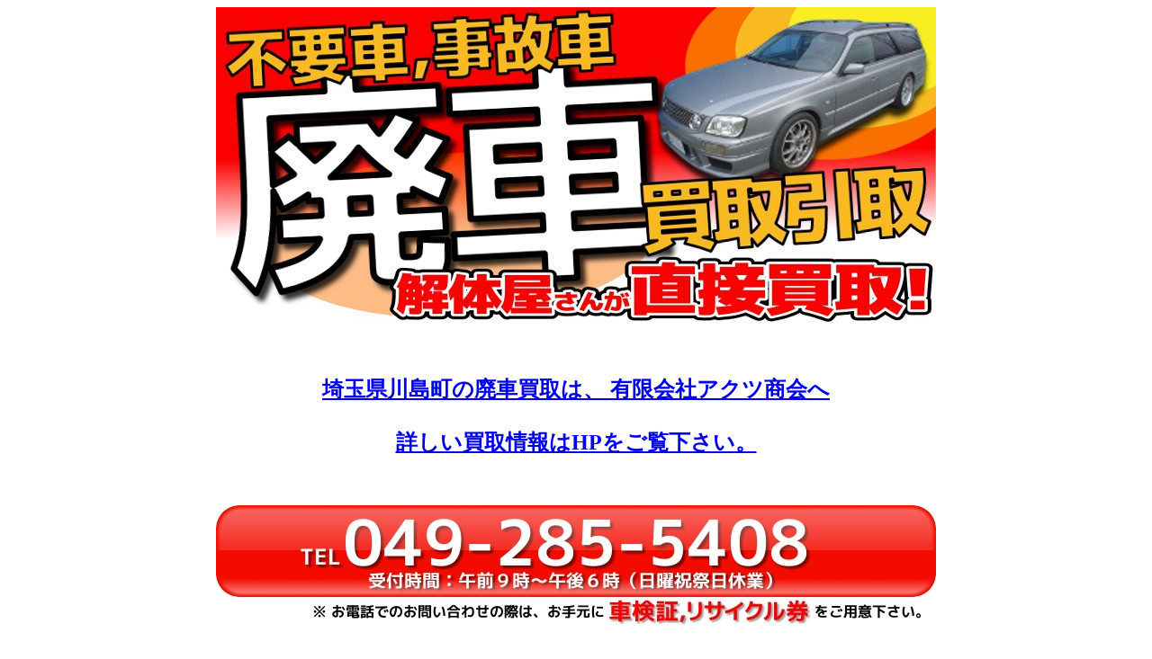

--- FILE ---
content_type: text/html
request_url: http://www.akutsu-car.com/area/0132.htm
body_size: 861
content:
<!DOCTYPE HTML PUBLIC "-//W3C//DTD HTML 4.01 Transitional//EN">
<HTML><HEAD><META http-equiv="Content-Type" content="text/html; charset=Shift_JIS">
<META http-equiv="Content-Style-Type" content="text/css">
<meta name="keywords" lang="ja" content="埼玉 廃車,廃車,買取,廃車買取,廃車処分,埼玉,東京,群馬,山梨,栃木,
茨城,引き取り,引取り,引取,解体,解体車,自動車,高価買取,nupsgroup,ナップスグループ,haisya,
自動車処分,廃車処分,自動車買取">
<meta name="description" lang="ja" content="廃車専門だから出来る買取価格！埼玉を中心に
買取を行っています。もちろん書類の代行は無料でOK。古い車、不動車、事故車、毎日買取っていますので
まずはお問い合わせを!!">
<TITLE>【廃車専門の買取店】埼玉&関東の廃車は【(有)アクツ商会】</TITLE></HEAD><BODY>
<center><a href="http://www.akutsu-car.com/index.php" target="r_top" title="　アクツ商会　">
<img src="../images/main.jpg" border="0"><br><br><br><br><font size="5"><b>



埼玉県川島町の廃車買取は、



有限会社アクツ商会へ<br><br>詳しい買取情報はHPをご覧下さい。</a>
</font></b><br><br><br><br><a href="http://www.akutsu-car.com/index.php"
 target="r_top" title="　アクツ商会　"><img src="../images/tel.jpg" border="0"><br><br></a>
<br><br><a href="http://www.akutsu-car.com/index.php" target="r_top" title="　アクツ商会　">
<font size="5"><b>akutsu-car.com</b></font><br></a><img src="../images/bana.gif" border="0">
<br>当サイト内の全てのデータに関して、無断で使用することを禁止します。
</BODY></HTML>